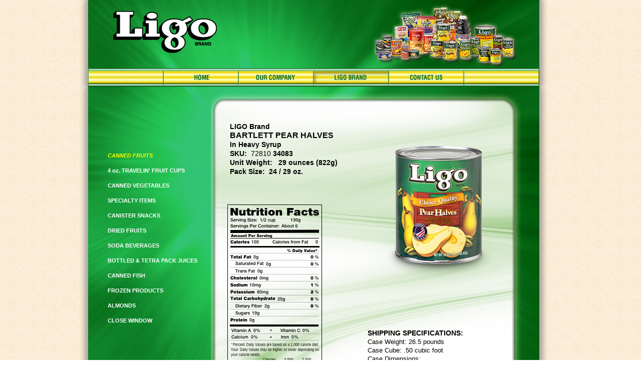

--- FILE ---
content_type: text/html
request_url: http://libertygold.com/product_LIGO_Fruit_34083.html
body_size: 4229
content:
<!DOCTYPE html PUBLIC "-//W3C//DTD XHTML 1.0 Transitional//EN" "http://www.w3.org/TR/xhtml1/DTD/xhtml1-transitional.dtd">
<html xmlns="http://www.w3.org/1999/xhtml"><!-- InstanceBegin template="/Templates/product_LIGO_sideBar_table.dwt" codeOutsideHTMLIsLocked="false" -->
<head>
<meta http-equiv="Content-Type" content="text/html; charset=UTF-8" />

<meta name="Keywords" content="Liberty Gold Fruit Company, Inc., Liberty Gold Fruit Co., Liberty Gold Brand, LIGO Brand, Ligo brand, Liberty Gold Brand, Ligo, LIGO, Liberty Gold, Canned Fruits, Canned Pineapple, Canned Vegetables, Dried Fruits, Raisins, Dried Cranberries, Tomato Products, Canister Snacks, Beverages, Tetra Pack Juices, Canned Juices, Bottled Juices, Canned Fish, Specialty Items, Travelin' Fruits, Pineapple Slices, Pineapple Chunks, Pineapple Tidbits, Crushed Pineapple, Pineapple Juice, Indonesian Pineapple, Smooth Cayenne Pineapple, Mandarin Oranges, Fruit Cocktail, Fruit Squeezies, Tropical Fruit Salad, 8 oz. Fruit Cups, Fruit Cups, Gel Snacks, Lite Fruits, Glass Jar Fruits, Gel Snacks, Daufuski Oysters, Canned Oysters, Private Label Foods, Water Chestnuts, Canned Mushrooms, Pieces and Stems Mushrooms, Ligo Sardines, Sardines, LIGO Brand Sardines, Almonds, Frozen Foods, Potato Chips, Cheese Balls, Cheese Crunch, Potato Sticks, Potato Stix, Shoestring Potatoes, LIGO Premium Sardines, " />

<!-- InstanceBeginEditable name="doctitle" -->
<title>Bartlett Pear Halves - 29 oz - 34083</title>
<!-- InstanceEndEditable -->
<link href="CSS Files/styles_LibGold.css" rel="stylesheet" type="text/css" />
<link href="CSS Files/sideBarNav.css" rel="stylesheet" type="text/css" />
<script type="text/javascript">
<!--
function MM_preloadImages() { //v3.0
  var d=document; if(d.images){ if(!d.MM_p) d.MM_p=new Array();
    var i,j=d.MM_p.length,a=MM_preloadImages.arguments; for(i=0; i<a.length; i++)
    if (a[i].indexOf("#")!=0){ d.MM_p[j]=new Image; d.MM_p[j++].src=a[i];}}
}

function MM_findObj(n, d) { //v4.01
  var p,i,x;  if(!d) d=document; if((p=n.indexOf("?"))>0&&parent.frames.length) {
    d=parent.frames[n.substring(p+1)].document; n=n.substring(0,p);}
  if(!(x=d[n])&&d.all) x=d.all[n]; for (i=0;!x&&i<d.forms.length;i++) x=d.forms[i][n];
  for(i=0;!x&&d.layers&&i<d.layers.length;i++) x=MM_findObj(n,d.layers[i].document);
  if(!x && d.getElementById) x=d.getElementById(n); return x;
}

function MM_nbGroup(event, grpName) { //v6.0
  var i,img,nbArr,args=MM_nbGroup.arguments;
  if (event == "init" && args.length > 2) {
    if ((img = MM_findObj(args[2])) != null && !img.MM_init) {
      img.MM_init = true; img.MM_up = args[3]; img.MM_dn = img.src;
      if ((nbArr = document[grpName]) == null) nbArr = document[grpName] = new Array();
      nbArr[nbArr.length] = img;
      for (i=4; i < args.length-1; i+=2) if ((img = MM_findObj(args[i])) != null) {
        if (!img.MM_up) img.MM_up = img.src;
        img.src = img.MM_dn = args[i+1];
        nbArr[nbArr.length] = img;
    } }
  } else if (event == "over") {
    document.MM_nbOver = nbArr = new Array();
    for (i=1; i < args.length-1; i+=3) if ((img = MM_findObj(args[i])) != null) {
      if (!img.MM_up) img.MM_up = img.src;
      img.src = (img.MM_dn && args[i+2]) ? args[i+2] : ((args[i+1])? args[i+1] : img.MM_up);
      nbArr[nbArr.length] = img;
    }
  } else if (event == "out" ) {
    for (i=0; i < document.MM_nbOver.length; i++) {
      img = document.MM_nbOver[i]; img.src = (img.MM_dn) ? img.MM_dn : img.MM_up; }
  } else if (event == "down") {
    nbArr = document[grpName];
    if (nbArr)
      for (i=0; i < nbArr.length; i++) { img=nbArr[i]; img.src = img.MM_up; img.MM_dn = 0; }
    document[grpName] = nbArr = new Array();
    for (i=2; i < args.length-1; i+=2) if ((img = MM_findObj(args[i])) != null) {
      if (!img.MM_up) img.MM_up = img.src;
      img.src = img.MM_dn = (args[i+1])? args[i+1] : img.MM_up;
      nbArr[nbArr.length] = img;
  } }
}
//-->
</script>

<!-- InstanceBeginEditable name="head" -->
<style type="text/css">
<!--
#ProductBoxLIGO_34083 {
	background-image: url(Images/ligo_productWindows/Pear-Halves-34083.jpg);
	background-repeat: no-repeat;
	height: 720px;
	width: 681px;
	position: absolute;
	left: 271px;
	top: 175px;
}
-->
</style>
<!-- InstanceEndEditable -->
<link href="Images/favicon.ico" rel="shortcut icon" />
<script language="JavaScript">
function breadCrumbs(base,delStr,defp,cStyle,tStyle,dStyle,nl) { // by Paul Davis - http://www.kaosweaver.com
loc=window.location.toString();subs=loc.substr(loc.indexOf(base)+base.length+1).split("/");
 document.write('<a href="'+getLoc(subs.length-1)+defp+'" class="'+cStyle+'">Home</a>  '+'<span class="'+dStyle+'">'+delStr+'</span> ');
 a=(loc.indexOf(defp)==-1)?1:2;for (i=0;i<(subs.length-a);i++) { subs[i]=makeCaps(unescape(subs[i]));
 document.write('<a href="'+getLoc(subs.length-i-2)+defp+'" class="'+cStyle+'">'+subs[i]+'</a>  '+'<span class="'+dStyle+'">'+delStr+'</span> ');}
 if (nl==1) document.write("<br>");document.write('<span class="'+tStyle+'">'+document.title+'</span>');
}
function makeCaps(a) {
  g=a.split(' ');for (l=0;l<g.length;l++) g[l]=g[l].toUpperCase().slice(0,1)+g[l].slice(1);
  return g.join(" ");
}
function getLoc(c) {
  var d="";if (c>0) for (k=0;k<c;k++) d=d+"../"; return d;
}
</script>
<style type="text/css">
<!--
.style1 {font-size: 13px}
-->
</style>

<script type="text/javascript">

  var _gaq = _gaq || [];
  _gaq.push(['_setAccount', 'UA-39586777-1']);
  _gaq.push(['_trackPageview']);
 
  (function() {
    var ga = document.createElement('script'); ga.type = 'text/javascript'; ga.async = true;
    ga.src = ('https:' == document.location.protocol ? 'https://ssl' : 'http://www') + '.google-analytics.com/ga.js';
    var s = document.getElementsByTagName('script')[0]; s.parentNode.insertBefore(ga, s);
  })();
 
</script>

</head>
<body onload="MM_preloadImages('Images_Navigation/text_buttons/home_over.jpg','Images_Navigation/text_buttons/company_down.jpg','Images_Navigation/text_buttons/ligo_over.jpg','Images_Navigation/text_buttons/liberty_over.jpg','Images_Navigation/text_buttons/contact_down.jpg','Images_Navigation/text_buttons/contact_over.jpg','Images_Navigation/text_buttons/egold_down.jpg','Images_Navigation/text_buttons/egold_over.jpg','Images_Navigation/text_buttons/home_down.jpg','Images_Navigation/text_buttons/company_over.jpg','Images_Navigation/text_buttons/ligo_normal.jpg','Images_Navigation/text_buttons/liberty_down.jpg')">
<div id="wrapper">
		<div id="headerLIGO_SKUpages"></div>
		<div id="navigationProduct"><img src="Images_Navigation/text_buttons/PLAIN.jpg" name="Gold" width="150" height="32" border="0" id="Gold" onload="" /><a href="index.html"><img src="Images_Navigation/text_buttons/home_normal.jpg" alt="Home" name="Home" border="0" id="Home" onload="" /></a><a href="company.html" target="_top" onclick="MM_nbGroup('down','group1','Company','../Images_Navigation/text_buttons/company_down.jpg',1)" onmouseover="MM_nbGroup('over','Company','../Images_Navigation/text_buttons/company_over.jpg','',1)" onmouseout="MM_nbGroup('out')"><img src="Images_Navigation/text_buttons/company_normal.jpg" alt="Our Company" name="Company" width="150" height="32" border="0" id="Company" onload="" /></a><a href="ligo_main.html" target="_top" onclick="MM_nbGroup('down','group1','Ligo','../Images_Navigation/text_buttons/ligo_down.jpg',1)" onmouseover="MM_nbGroup('over','Ligo','../Images_Navigation/text_buttons/ligo_over.jpg','',1)" onmouseout="MM_nbGroup('out')"><img src="Images_Navigation/text_buttons/ligo_down.jpg" alt="Ligo Brand" name="Ligo" border="0" id="Ligo" onload="MM_nbGroup('init','group1','Ligo','../Images_Navigation/text_buttons/ligo_normal.jpg',1)" /></a><a href="REMOVED_LibertyGold_Brand_Feb-2014/liberty_main.html" target="_top" onclick="MM_nbGroup('down','group1','Liberty','../Images_Navigation/text_buttons/liberty_down.jpg',1)" onmouseover="MM_nbGroup('over','Liberty','../Images_Navigation/text_buttons/liberty_over.jpg','',1)" onmouseout="MM_nbGroup('out')"></a><a href="contact.html" target="_top" onclick="MM_nbGroup('down','group1','Contact','../Images_Navigation/text_buttons/contact_down.jpg',1)" onmouseover="MM_nbGroup('over','Contact','../Images_Navigation/text_buttons/contact_over.jpg','',1)" onmouseout="MM_nbGroup('out')"><img src="Images_Navigation/text_buttons/contact_normal.jpg" alt="Contact us" name="Contact" width="150" height="32" border="0" id="Contact" onload="" /></a><img src="Images_Navigation/text_buttons/PLAIN.jpg" name="Gold" width="150" height="32" border="0" id="Gold" onload="" /></div>
		<div id="sidebarLIGO_SKUpages"><!-- InstanceBeginEditable name="LIGO Side Bar Menu" -->
					<div id="sidebarMenu">
							<ul>
									<li><a href="list_LIGO_CannedFruits.html" class="current">CANNED
													FRUITS</a></li>
									
									<li><a href="list_LIGO_4ozTravelinFruitCups.html">4 oz.
													TRAVELIN' FRUIT CUPS</a></li>
									<li><a href="list_LIGO_CannedVegetables.html">CANNED VEGETABLES</a></li>
									<li><a href="list_LIGO_Specialty.html">SPECIALTY ITEMS</a></li>
									<li><a href="list_LIGO_Canister.html">CANISTER SNACKS</a></li>
									<li><a href="list_LIGO_DriedFruits.html">DRIED FRUITS</a></li>
									<li><a href="list_LIGO_Sodas.html">SODA BEVERAGES</a></li>
									<li><a href="list_LIGO_Juices.html">BOTTLED &amp; TETRA
													PACK JUICES</a></li>
									<li><a href="list_LIGO_CannedFish.html">CANNED FISH</a></li>
									<li><a href="list_LIGO_Frozen.html">FROZEN PRODUCTS</a></li>
									<li><a href="list_LIGO_Almonds.html">ALMONDS</a></li>
									<li><a href="javascript:window.close();">CLOSE WINDOW</a></li>
									<div align="center"></div>
							</ul>
					</div>
			<!-- InstanceEndEditable --></div>
									
				<!-- InstanceBeginEditable name="LIGO Product Window" -->
				<div id="ProductBoxLIGO_34083">
						<div id="windowProduct">
								<table width="565" height="613" border="0">
										<tr>
												<td width="270" height="113" align="left" class="productSpecs_14"><strong>LIGO
																Brand</strong>
																<p align="left" class="productName_16">BARTLETT PEAR HALVES</p>
																<p align="left"><strong>In Heavy Syrup</strong></p>
																<p align="left"><strong>SKU:&nbsp; </strong>72810<strong> 34083</strong></p>
																<p align="left"><strong>Unit Weight:
																&nbsp;	29 ounces (822g)</strong></p>
																<p align="left"><strong>Pack Size:&nbsp; 24 / 29 oz.</strong></p></td>
												<td width="10">&nbsp;</td>
												<td width="273" height="392" rowspan="3" align="left" valign="bottom">&nbsp;</td>
										</tr>
										<tr>
												<td height="40" align="left" valign="top"><img src="Images/spacer.gif" width="32" height="40" /></td>
												<td height="40"><img src="Images/spacer.gif" width="10" height="40" /></td>
										</tr>
										<tr>
												<td rowspan="2" align="left" valign="top">&nbsp;</td>
												<td height="201">&nbsp;</td>
										</tr>
										<tr>
												<td height="214">&nbsp;</td>
												<td align="left" valign="middle" class="shippingSpecs_13"><p class="shippingTitle_14"><strong>SHIPPING
																		SPECIFICATIONS:</strong></p>
																<p class="style1">Case Weight: 26.5 pounds</p>
																<p class="shippingSpecs_13 style1">Case Cube: .50 cubic foot</p>
																<p class="style1">Case Dimensions: </p>
														<p class="style1">Cases per Pallet: </p>
														<p class="style1">Pallet Pattern:  </p></td>
										</tr>
								</table>
						</div>
				</div>
		<!-- InstanceEndEditable -->
		<div id="footerProductLIGO"><!-- #BeginLibraryItem "/Library/Footer.lbi" -->
				<div align="center">
						<p>&nbsp;</p>
						<p>Liberty Gold Fruit Company LP&nbsp;&nbsp;&#8226;&nbsp;&nbsp;So. San Francisco,
								CA 94080&nbsp;&nbsp;&#8226;&nbsp;&nbsp;phone: 650-583-4700&nbsp;&nbsp;&#8226;&nbsp;&nbsp;facsimile:
								650-583-4770&nbsp;&nbsp;&#8226;&nbsp;&nbsp; <a href="mailto:harry@libertygold.com">email
								to Liberty Gold </a><br />
								© 2010-14 Liberty Gold Co. LP.&nbsp;&nbsp; All Rights Reserved.</p>
				</div>
		<!-- #EndLibraryItem --></div>
</div>
		</div>
</body>
<!-- InstanceEnd --><script>'undefined'=== typeof _trfq || (window._trfq = []);'undefined'=== typeof _trfd && (window._trfd=[]),_trfd.push({'tccl.baseHost':'secureserver.net'},{'ap':'cpsh-oh'},{'server':'p3plzcpnl509519'},{'dcenter':'p3'},{'cp_id':'10520390'},{'cp_cl':'8'}) // Monitoring performance to make your website faster. If you want to opt-out, please contact web hosting support.</script><script src='https://img1.wsimg.com/traffic-assets/js/tccl.min.js'></script></html>


--- FILE ---
content_type: text/css
request_url: http://libertygold.com/CSS%20Files/styles_LibGold.css
body_size: 2310
content:
@charset "UTF-8";
/*--------------basic styling---------------*/
* {
	margin: 0px;
	padding: 0px;
}
body {
	font-family: Arial, Helvetica, Verdana, sans-serif;
	font-size: 85%;
	background-image: url(../Images/ivoryTexture.jpg);
	background-repeat: repeat;
}
#caseSpecs {
	font-family: Arial, Helvetica, Verdana, sans-serif;
	font-size: 14px;
	line-height: 1.35em;
	width: 300px;
	height: auto;
	position: absolute;
	left: 575px;
	top: 500px;
	z-index: 210;
}
#wrapper {
	position: relative;
	width: 952px;
	text-align: left;
	margin-top: 0;
	margin-right: auto;
	margin-bottom: 0;
	margin-left: 150px;
}
#clear {
	clear:both;
}
/*----------------end basic styling------------*

/*-----------SITE position container elements_________________*/
#headerSite {
	position:relative;
	height:200px;
	z-index: 200;
	visibility: visible;
	background-image: url(../backgrounds_Site/Site_home_header_tall.jpg);
	background-repeat: no-repeat;
	width: 955px;
}
#homeText {
	font-family: Arial, Helvetica, Verdana, sans-serif;
	font-size: 14px;
	color: #FFFFFF;
	left: 176px;
	top: 410px;
	position: absolute;
	width: 610px;
	height: auto;
	line-height: 1.2em;
	visibility: visible;
}
.paragraphSpace {
	font-family: Arial, Helvetica, Verdana, sans-serif;
	line-height: 50%;
}
#contentSite-table {
	left: 176px;
	top: 517px;
	position: absolute;
}
#navigationSite {
	height: 32px;
	position: absolute;
	width: 955px;
	top: 168px;
	z-index: 300;
	float: left;
	clear: both;
	font-family: Arial, Helvetica, Verdana, sans-serif;
	text-align: left;
	left: 26px;
}
#contentSite {
	position: absolute;
	background-image: url(../backgrounds_Site/Site_body-Home_temp.jpg);
	margin: 0px;
	height: 700px;
	width: 955px;
	left: 0px;
	top: 200px;
}
#footerSite {
	position:absolute;
	left:0px;
	top:900px;
	width:955px;
	height:100px;
	background-image: url(../backgrounds_LibGold/LibG_product_footer.jpg);
	font-family: Arial, Helvetica, Verdana, sans-serif;
	font-size: 11px;
	line-height: 2em;
	font-weight: normal;
	color: #FFFFFF;
	background-repeat: no-repeat;
	margin-top: 0px;
	}
#footerSite a:link {
	text-decoration: none;
	color: #FFFFFF;
}
#footerSite a:hover {
	color: #00FF00;
	text-decoration: underline;
}

/*-----------PRODUCT position container elements_________________*/
#headerProduct {
	position:relative;
	height:173px;
	z-index: auto;
	visibility: visible;
	background-image: url(../backgrounds_LibGold/LibG_product_header_tall.jpg);
	background-repeat: no-repeat;
	width: 955px;
	margin: 0px;
}
#navigationProduct {
	height: 32px;
	position: absolute;
	width: 955px;
	top: 141px;
	clear: both;
	float: left;
	left: 26px;
}
#contentProduct {
	position: relative;
	background-image: url(../backgrounds_LibGold/LibG_product_body-sideBar.jpg);
	margin: 0px;
	height: 723px;
	width: 955px;
}
#windowProduct {
	float:right;
	width:605px;
	height:675px;
	padding: 25px 50px 0px 0px;
	clear: none;
}
#productLink    {
	font-family: Arial, Helvetica, Verdana, sans-serif;
	color: #006600;
	text-decoration: underline;
	margin: 0px;
	padding: 0px;
	position: absolute;
	z-index: 400;
	width: 565;
	left: 300px;
	top: 40px;
	height: 1px;
}
#windowProduct-Photo-auto {
	position: absolute;
	top: 375px;
	left: 400px;
	z-index: 100;
	height: auto;
	width: 380px;
}
#windowProduct-Photo-Pineapple {
	position: absolute;
	top: 390px;
	left: 360px;
	width: 380px;
	clear: none;
	float: right;
	z-index: 100;
}
#windowProduct-Photo-wide {
	position: absolute;
	top: 400px;
	left: 300px;
	z-index: 100;
	height: auto;
	width: 550px;
}
#productLink a:link {
	color: #000000;
	font-family: Arial, Helvetica, Verdana, sans-serif;
	text-decoration: underline;
}
#productLink a:hover {
	color: #006600;
	font-family: Arial, Helvetica, Verdana, sans-serif;
	text-decoration: underline;
	font-weight: bold;
	background-color: #FFEEB3;
}
#productLink a:visited {
	color: #006600;
	font-family: Arial, Helvetica, Verdana, sans-serif;
	text-decoration: underline;
}

#windowProductList {
	float:right;
	width:605px;
	height:650px;
	padding: 40px 50px 0px 0px;
	clear: none;
	text-decoration: none;
}
.productList {
	font-family: Arial, Helvetica, Verdana, sans-serif;
	font-size: 12px;
	color: #000000;
	text-decoration: none;
	font-weight: normal;
}
.productList-Green14bold {
	font-family: Arial, Helvetica, Verdana, sans-serif;
	font-size: 14px;
	font-weight: bold;
	color: #006600;
	text-decoration: none;
}
.productList  a:link {
	color: #000000;
	font-family: Arial, Helvetica, Verdana, sans-serif;
	text-decoration: underline;
	font-size: 12px;
	font-weight: normal;
}
.productList a:hover {
	color: #006600;
	font-family: Arial, Helvetica, Verdana, sans-serif;
	text-decoration: underline;
	font-weight: bold;
}
.productList a:visited {
	color: #006600;
	font-family: Arial, Helvetica, Verdana, sans-serif;
	text-decoration: underline;
}
#nutrition {
	float: none;
	height: auto;
	width: 200px;
	padding: 30px 0px 0px;
	position: relative;
}
#productImage {
	height: 325px;
	width: 250px;
	right: 0px;
	bottom: 0px;
	z-index: 400;
	left: 575px;
	top: 150px;
	position: absolute;
	margin-top: 0px;
	margin-bottom: 0px;
	background-image: url(../Images/chunksCAN.jpg);
	background-repeat: no-repeat;
	background-position: center bottom;
}
#productSpecs {
	font-family: Arial, Helvetica, Verdana, sans-serif;
	font-size: 14px;
	line-height: 1.35em;
	color: #000000;
	width: 270px;
	padding-left: 10px;
	position: relative;
	left: 0px;
	top: 20px;
	vertical-align: middle;
}
#productData {
	font-family: Arial, Helvetica, Verdana, sans-serif;
	font-size: 14px;
	line-height: 1.35em;
	color: #000000;
	text-align: left;
	text-indent: 5px;
	margin: 0px;
	padding-top: 10px;
	padding-right: 0px;
	padding-bottom: 0px;
	padding-left: 0px;
}
#productImage img {
	position: relative;
	padding: 0px;
	margin-left: auto;
}
#footerProduct {
	position:absolute;
	left:0px;
	top:895px;
	width:955px;
	height:100px;
	background-image: url(../backgrounds_LibGold/LibG_product_footer.jpg);
	font-family: Arial, Helvetica, Verdana, sans-serif;
	font-size: 11px;
	line-height: 2em;
	font-weight: normal;
	color: #FFFFFF;
	background-repeat: no-repeat;
	margin-top: 0px;
	}
#footerProduct a:link {
	text-decoration: none;
	color: #FFFFFF;
}
#footerProduct a:hover {
	color: #00FF00;
	text-decoration: underline;
}

.productSpecs_14 {
	font-family: Arial, Helvetica, Verdana, sans-serif;
	font-size: 14px;
	line-height: 1.35em;
	color: #000000;
	text-align: left;
	margin: 0px;
	padding: 40px 0px 0px;
	text-indent: 10px;
}
.productName_16 {
	font-family: Arial, Helvetica, Verdana, sans-serif;
	font-size: 16px;
	font-weight: bold;
	text-indent: 10px;
	vertical-align: middle;
}
.shippingSpecs_13 {
	font-family: Arial, Helvetica, Verdana, sans-serif;
	font-size: 13px;
	line-height: 1.35em;
	color: #000000;
	text-align: left;
	margin: 0px;
	padding: 0px;
}
.shippingTitle_14 {
	font-family: Arial, Helvetica, Verdana, sans-serif;
	font-size: 14px;
	line-height: 1.35em;
	color: #000000;
	text-align: left;
	margin: 0px;
	padding: 0px;
}

/*-----------Generic Link and Position Elements_________________*/


.bullet {
	font-family: Arial, Helvetica, Verdana, sans-serif;
	font-size: 20px;
	font-weight: bold;
}
#closeWindow {
	font-family: Arial, Helvetica, Verdana, sans-serif;
	color: #009900;
	font-size: 13px;
	position: absolute;
	top: 525px;
	text-align: left;
	height: 20px;
	width: 200px;
	line-height: 1.5em;
	margin: 0px;
	padding: 0px 0px 0px 65px;
	right: 0px;
	left: 0px;
}
#closeWindow a:link {
	color: #00CC00;
	text-decoration: none;
}
#closeWindow a:hover {
	color: #FFFFFF;
	text-decoration: underline;
}
#goBack {
	font-family: Arial, Helvetica, Verdana, sans-serif;
	color: #009900;
	font-size: 13px;
	position: absolute;
	top: 525px;
	text-align: left;
	height: 20px;
	width: 200px;
	line-height: 1.5em;
	margin: 0px;
	padding: 0px 0px 0px 65px;
	right: 0px;
	left: 0px;
	visibility: visible;
	float: left;
	clear: both;
}
#goBack a:link {
	color: #00CC00;
	text-decoration: none;
}
#goBack a:hover {
	color: #FFFFFF;
	text-decoration: underline;
}
#headerContact {
	position:relative;
	height:200px;
	z-index: 200;
	visibility: visible;
	background-image: url(../backgrounds_Site/Site_contact_header_tall.jpg);
	background-repeat: no-repeat;
	width: 955px;
}
#contentSiteBlank {
	position: relative;
	background-image: url(../backgrounds_Site/Site_body-blank.jpg);
	margin: 0px;
	height: 700px;
	width: 955px;
}
#contentSiteFullWindow {
	position: relative;
	background-image: url(../backgrounds_Site/Site_body-fullWindow.jpg);
	margin: 0px;
	height: 700px;
	width: 955px;
}
#contentSiteSideBar {
	position: relative;
	background-image: url(../backgrounds_Site/Site_body-sideBar.jpg);
	margin: 0px;
	height: 700px;
	width: 955px;
}
#contactText {
	font-family: Arial, Helvetica, Verdana, sans-serif;
	font-size: 13px;
	color: #000000;
	left: 326px;
	top: 50px;
	position: absolute;
	width: 610px;
	height: auto;
	line-height: 1.2em;
}
#headerLibertyGold {
	position:relative;
	height:200px;
	z-index: 200;
	visibility: visible;
	background-image: url(../backgrounds_Site/Site_libGold_header_tall.jpg);
	background-repeat: no-repeat;
	width: 955px;
}
#contentSiteBasket {
	position: relative;
	background-image: url(../backgrounds_Site/Site_libGold_content-Basket.jpg);
	margin: 0px;
	height: 700px;
	width: 955px;
}
#Liberty-mainText {
	font-family: Arial, Helvetica, Verdana, sans-serif;
	font-size: 11pt;
	line-height: 1.3em;
	color: #000000;
	position: absolute;
	left: 175px;
	top: 85px;
	width: 675px;
}
#headerLIGO-productList {
	position:relative;
	height:200px;
	z-index: 200;
	visibility: visible;
	background-image: url(../backgrounds_Ligo/ligo_Header-list.jpg);
	background-repeat: no-repeat;
	width: 952px;
}
#contentLIGO-basket {
	position: relative;
	background-image: url(../backgrounds_Ligo/ligo_Content-fullGrocery.jpg);
	margin: 0px;
	height: 700px;
	width: 952px;
}
#footerLIGO {
	position:absolute;
	left:0px;
	top:900px;
	width:955px;
	height:100px;
	background-image: url(../backgrounds_Ligo/ligo_Footer-blank.jpg);
	font-family: Arial, Helvetica, Verdana, sans-serif;
	font-size: 11px;
	line-height: 2em;
	font-weight: normal;
	color: #FFFFFF;
	background-repeat: no-repeat;
	margin-top: 0px;
}
#Ligo_ProductList-Table {
	position: relative;
	height: 400px;
	width: 600px;
	left: 100px;
	top: 50px;
}
#Ligo_GroceryTable {
	position: absolute;
	font-family: Arial, Helvetica, Verdana, sans-serif;
	font-size: 11px;
	line-height: 1em;
	width: 700px;
	left: 125px;
	text-align: left;
	top: 90px;
}
.Ligo_GroceryText {
	font-size: 11pt;
	font-family: Arial, Helvetica, Verdana, sans-serif;
	line-height: 1em;
	text-align: left;
	text-decoration: none;
	color: #000000;
}
#LigoListHeader {
	font-family: Arial, Helvetica, Verdana, sans-serif;
	top: 237px;
	position: absolute;
	left: 489px;
}
#contentLIGO-fullWindow {
	position: relative;
	background-image: url(../backgrounds_Ligo/ligo_Content-fullGrocery.jpg);
	margin: 0px;
	height: 700px;
	width: 955px;
}
#contentSite-CompanyMain {
	position: relative;
	background-image: url(../backgrounds_Site/Site_body-companyBlank.jpg);
	margin: 0px;
	height: 700px;
	width: 955px;
	font-family: Arial, Helvetica, Verdana, sans-serif;
	font-size: 13px;
	line-height: 1.3em;
	background-repeat: no-repeat;
}
#SideBar_Photo {
	height: auto;
	width: 200px;
	left: 60px;
	top: 140px;
	position: absolute;
}
#contentSideBar-FullWindowBox {
	font-family: Arial, Helvetica, Verdana, sans-serif;
	font-size: 14px;
	line-height: 1.3em;
	position: absolute;
	width: 500px;
	top: 90px;
	left: 325px;
}
.image_wrapLeft {
	padding: 0px;
	margin-right: 10px;
	margin-top: 5px;
}
#Headline_Company {
	position: absolute;
	left: 295px;
	top: 40px;
	width: 50px;
}
#contentSideBar-ShortWindowBox {
	font-family: Arial, Helvetica, Verdana, sans-serif;
	font-size: 14px;
	line-height: 1.3em;
	position: absolute;
	width: 550px;
	top: 150px;
	left: 325px;
}
.footnote_9px {
	font-family: Arial, Helvetica, Verdana, sans-serif;
	font-size: 10px;
	line-height: 1.25em;
	font-weight: normal;
}
#footerLIGO a:link {
	text-decoration: none;
	color: #FFFFFF;
}
.categoryList {
	font-family: Arial, Helvetica, Verdana, sans-serif;
	font-size: 12px;
	color: #003f26;
	font-weight: bold;
	line-height: 1.5em;
}
#footerLIGO_SKUpages {
	position:relative;
	left:0px;
	width:952px;
	height:105px;
	background-image: url(../backgrounds_Ligo/ligo_PRODUCT-Footer.jpg);
	font-family: Arial, Helvetica, Verdana, sans-serif;
	font-size: 11px;
	line-height: 2em;
	font-weight: normal;
	color: #FFFFFF;
	background-repeat: no-repeat;
	margin-top: 0px;
}
#sidebarLIGO_SKUpages {
	background-image: url(../backgrounds_Ligo/ligo_PRODUCT-SideBar.jpg);
	background-repeat: no-repeat;
	height: 720px;
	width: 271px;
	position: relative;
	visibility: visible;
	z-index: auto;
	clear: none;
	float: none;
}
#contentLIGO_SKUpages {
	position: relative;
	margin: 0px;
	width: 952px;
	float: none;
	height: 720px;
	background-image: url(../backgrounds_Ligo/ligo_PRODUCT-SideBarContent.jpg);
}
#headerLIGO_SKUpages {
	position:relative;
	height:175px;
	z-index: auto;
	visibility: visible;
	background-image: url(../backgrounds_Ligo/ligo_PRODUCT-Header.jpg);
	background-repeat: no-repeat;
	width: 952px;
	margin: 0px;
}
#ProductBoxLIGO_SKUpages {
	background-image: url(/libertygold/Images/ligo_productWindows/FruitCocktail-10300.jpg);
	background-repeat: no-repeat;
	height: 720px;
	width: 681px;
	position: absolute;
	left: 271px;
	top: 175px;
}
#footerLIGO_SKUpages a:hover {
	color: #00FF00;
	text-decoration: underline;
}
#footerLIGO_SKUpages a:link {
	text-decoration: none;
	color: #FFFFFF;
}
#footerProductLIGO {
	position:absolute;
	left:0px;
	top:895px;
	width:952px;
	height:105px;
	background-image: url(../backgrounds_Ligo/ligo_PRODUCT-Footer.jpg);
	font-family: Arial, Helvetica, Verdana, sans-serif;
	font-size: 11px;
	line-height: 2em;
	font-weight: normal;
	color: #FFFFFF;
	background-repeat: no-repeat;
	margin-top: 0px;
}
#footerProductLIGO a:link {
	text-decoration: none;
	color: #FFFFFF;
}
#footerProductLIGO a:hover {
	color: #00FF00;
	text-decoration: underline;
}
#contentLIGO_ListPages {
	position: relative;
	margin: 0px;
	width: 952px;
	float: none;
	height: 720px;
	background-image: url(../backgrounds_Ligo/ligo_PRODUCT-SideBarContent.jpg);
}
#window_LIGOProductList {
	float:right;
	width:605px;
	height:650px;
	padding: 30px 50px 0px 0px;
	clear: none;
}
#footerLIGO a:link {
	text-decoration: none;
	color: #FFFFFF;
}
#footerLIGO a:hover {
	color: #00FF00;
	text-decoration: underline;
}
#LIGOproductLink {
	font-family: Arial, Helvetica, Verdana, sans-serif;
	color: #006600;
	margin: 0px;
	padding: 0px;
	position: absolute;
	z-index: 400;
	left: 300px;
	top: 100px;
}
.20pxHead {
	font-family: Arial, Helvetica, Verdana, sans-serif;
	font-size: 20px;
	font-weight: bold;
	line-height: 1.25em;
}


--- FILE ---
content_type: text/css
request_url: http://libertygold.com/CSS%20Files/sideBarNav.css
body_size: 572
content:
@charset "UTF-8";/* CSS Document *//*----------see BOOK Dreamweaver CS3 Bible page 533-------------------*//*--------DIV Formatting----------*/#sidebarMenu {	float:left;	width:200px;	height:auto;	padding-top: 125px;	padding-left: 60px;	padding-right: 0px;	position: relative;	border:none;}/*--------End DIV Formatting----------*//*--------Start LIST Formatting----------*/#sidebarMenu ul {	font-family: Arial, Helvetica, Verdana, sans-serif;	font-size: 11px;	font-weight: bold;	list-style-type: none;	color: #FFFFFF;	line-height: 2em;	margin: 0;	text-decoration: none;	text-indent: 5px;}#sidebarMenu li {	margin-bottom: 8px;}#sidebarMenu a {	display: block;	text-decoration: none;	border:none;}#sidebarMenu a:link,#sidebarMenu a:visited {	color: #FFFFFF;	border-top: 0px none;	border-right: 0px none;	border-bottom: 0px none;	border-left: 0px none;}#sidebarMenu a:hover,#sidebarMenu a:active {	color: #00FF00;	text-decoration: underline;}#selsidebarMenu a:link, #selsidebarMenu a:visited, #selsidebarMenu a:hover {	color: #000000;	text-decoration: underline;}#sidebarMenu  li  a.current    {	color: #FFFF00;	border: thin solid #FF9900;	font-style: italic;	border-top: 0px none;	border-right: 0px none;	border-bottom: 0px none;	border-left: 0px none;	cursor: default;}#categoryPhoto {	position: absolute;	left: 550px;	top: 400px;}